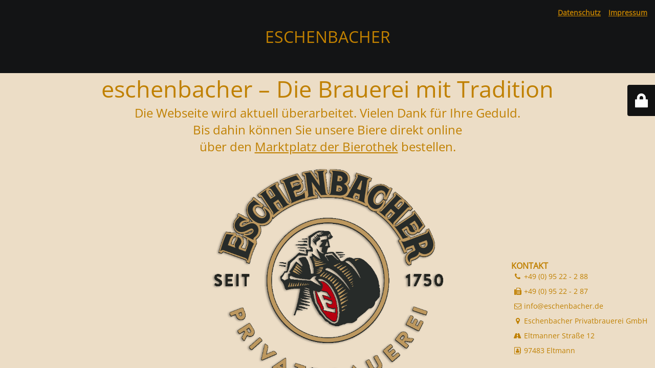

--- FILE ---
content_type: text/html; charset=UTF-8
request_url: https://eschenbacher.de/produkt/fenstershild/
body_size: 3262
content:
<!DOCTYPE html>
<html lang="de">
<head>
	<meta charset="UTF-8" />
	<title>eschenbacher – Die Brauerei mit Tradition</title>	<link rel="icon" href="https://eschenbacher.de/wp-content/uploads/2017/01/logo.png" sizes="32x32" />
<link rel="icon" href="https://eschenbacher.de/wp-content/uploads/2017/01/logo.png" sizes="192x192" />
<link rel="apple-touch-icon" href="https://eschenbacher.de/wp-content/uploads/2017/01/logo.png" />
<meta name="msapplication-TileImage" content="https://eschenbacher.de/wp-content/uploads/2017/01/logo.png" />
	<meta name="viewport" content="width=device-width, maximum-scale=1, initial-scale=1, minimum-scale=1">
	<meta name="description" content="Die Brauerei mit Tradition"/>
	<meta http-equiv="X-UA-Compatible" content="" />
	<meta property="og:site_name" content="eschenbacher - Die Brauerei mit Tradition"/>
	<meta property="og:title" content="eschenbacher – Die Brauerei mit Tradition"/>
	<meta property="og:type" content="Maintenance"/>
	<meta property="og:url" content="https://eschenbacher.de"/>
	<meta property="og:description" content="Die Webseite wird aktuell überarbeitet. Vielen Dank für Ihre Geduld.Bis dahin können Sie unsere Biere direkt onlineüber den Marktplatz der Bierothek bestellen.


  
  
    Unsere neuen Bierspezialitäten
    
  
  
  
    
      KONTAKT
      +49 (0) 95 22 - 2 88
      +49 (0) 95 22 - 2 87
      info@eschenbacher.de
      Eschenbacher Privatbrauerei GmbH
      Eltmanner Straße 12
      97483 Eltmann                 
    
  


Datenschutz
Impressum


KONTAKT
+49 (0) 95 22 - 2 88
+49 (0) 95 22 - 2 87
info@eschenbacher.de
Eschenbacher Privatbrauerei GmbH
Eltmanner Straße 12
97483 Eltmann"/>
		<link rel="profile" href="https://gmpg.org/xfn/11" />
	<link rel="pingback" href="https://eschenbacher.de/xmlrpc.php" />
	<link rel='stylesheet' id='mtnc-style-css'  href='https://eschenbacher.de/wp-content/plugins/maintenance/load/css/style.css?ver=1740582976' type='text/css' media='all' />
<link rel='stylesheet' id='mtnc-fonts-css'  href='https://eschenbacher.de/wp-content/plugins/maintenance/load/css/fonts.css?ver=1740582976' type='text/css' media='all' />
<style type="text/css">body {background-color: #111111}.preloader {background-color: #111111}body {font-family: Open Sans; }.site-title, .preloader i, .login-form, .login-form a.lost-pass, .btn-open-login-form, .site-content, .user-content-wrapper, .user-content, footer, .maintenance a{color: #ffffff;} a.close-user-content, #mailchimp-box form input[type="submit"], .login-form input#submit.button  {border-color:#ffffff} input[type="submit"]:hover{background-color:#ffffff} input:-webkit-autofill, input:-webkit-autofill:focus{-webkit-text-fill-color:#ffffff} body &gt; .login-form-container{background-color:#111111}.btn-open-login-form{background-color:#111111}input:-webkit-autofill, input:-webkit-autofill:focus{-webkit-box-shadow:0 0 0 50px #111111 inset}input[type='submit']:hover{color:#111111} #custom-subscribe #submit-subscribe:before{background-color:#111111} .center.logotype {padding: 0;}
.logo-box.istext {background: #131415;margin: 0;}
.site-title {text-transform: uppercase;color: #fcb900;}
.description .links {position: fixed;top: 0;left: 0;right: 0;display: flex;}
.description .links a {
	font-size: 14px;cursor:pointer;font-weight:600;margin-right:15px;margin-top:15px;
}
.description .links a:first-child {margin-left: auto;}
.kontakt {display:flex;flex-direction:column;align-items:flex-start;}
.kontakt h6 {font-size:16px;font-weight:700;line-height:22.4px;color:white;text-shadow:rgba(0,0,0,0.004) 1px 1px 1px;}
.kontakt p {font-size:14px;text-shadow:rgba(0,0,0,0.004) 1px 1px 1px;margin-bottom:3px;}
.kontakt p a {font-weight:500;color:#fcb900;text-decoration:none;text-shadow:rgba(0,0,0,0.004) 1px 1px 1px;}
.kontakt p a:hover {color:#fcb900;}
.kontakt p i {width:25px;}
.kontakt {position: fixed;bottom: 15px;right: 15px;}
@media(max-width:800px) {
	.logo-neu img {width: 53vw !important;}
}
.main-container:after {background-color: transparent !important;}
.main-container #wrapper * {color: #c08000 !important; /*#fcb900 !important;*/}
/* changes */
.thecontent {display:none;}
/*.logo-box {background: #1f2120;margin: 0;padding:7px 0 8px;}
.site-title {text-transform: uppercase;color: #fcb900;display:flex;margin:auto auto auto 28px;padding:0;}
.logo-box img {max-width: 100%;margin: auto auto auto 28px;display: flex; width: auto;}
.displaynone, .heading.font-center, .bg-img {display:none;}
.main-container {background:#e9dbc5;}
.flashen {}
.flashen h2 {color:#272b29;text-transform:uppercase;font-size:55px;border-bottom: 5px solid #272b29;border-top: 5px solid #272b29;}
.flashen img {max-width: 100%;margin-top: -30px;}
.kontakt {display:none;}
.ffter {position:fixed;bottom:0;left:0;right:0;background:#272b29;padding:3px 28px 1px;}
.kontaktf {display:flex;flex-direction:column;align-items:center;}
.kontaktf h6 {font-size:16px;font-weight:700;line-height:22.4px;color:#white;text-shadow:rgba(0,0,0,0.004) 1px 1px 1px;}
.kontaktf p {font-size:14px;text-shadow:rgba(0,0,0,0.004) 1px 1px 1px;margin:5px;color:white;}
.kontaktf p a {font-weight:500;color:white;text-decoration:none;text-shadow:rgba(0,0,0,0.004) 1px 1px 1px;}
.kontaktf p a:hover {color:#fcb900;}
.kontaktf p i {width:25px;}
.kontaktf {position: unset;display:flex;flex-direction:row;}
.kontaktf {--widgets-spacing: 20px 20px;
  --widgets-spacing-row: 20px;
  --widgets-spacing-column: 20px;}
.site-content .description p {margin:5px !important;}
.description .links {top:unset;bottom:10px;right:28px;pointer-events:none;}
.description .links a {pointer-events:all;}*/
.displaynone {font-size:1.5em;}</style>    
    <!--[if IE]><script type="text/javascript" src="https://eschenbacher.de/wp-content/plugins/maintenance/load/js/jquery.backstretch.min.js"></script><![endif]--><link rel="stylesheet" href="https://fonts.bunny.net/css?family=Open%20Sans:300,300italic,regular,italic,600,600italic,700,700italic,800,800italic:300"></head>

<body data-rsssl=1 class="maintenance ">

<div class="main-container">
	<div class="preloader"><i class="fi-widget" aria-hidden="true"></i></div>	<div id="wrapper">
		<div class="center logotype">
			<header>
				<div class="logo-box istext" rel="home"><h1 class="site-title">eschenbacher</h1></div>			</header>
		</div>
		<div id="content" class="site-content">
			<div class="center">
                <h2 class="heading font-center" style="font-weight:300;font-style:normal">eschenbacher – Die Brauerei mit Tradition</h2><div class="description" style="font-weight:300;font-style:normal"><div class="displaynone">Die Webseite wird aktuell überarbeitet. Vielen Dank für Ihre Geduld.<br />Bis dahin können Sie unsere Biere direkt online<br />über den <a href="https://bierothek.de/brauereien/eschenbacher" target="_blank">Marktplatz der Bierothek</a> bestellen.
</div>
<div class="thecontent">
  <img src="/wp-content/uploads/2025/07/logo.png" width="500" /></p>
<div class="flashen">
<h2>Unsere neuen Bierspezialitäten</h2>
<p>    <img src="/wp-content/uploads/2025/07/flaschen.png" />
  </div>
<p>  <img src="/wp-content/uploads/2025/07/FJ_PERSO_AZ_1.BRAUER-INSTAGRAM_FB_1080x1920.jpg" width="50%" style="margin: 30px 0" /></p>
<div class="ffter">
<div class="kontaktf">
<h6>KONTAKT</h6>
<p><i class="fa fa-phone"></i><a href="tel:+49 (0) 95 22 - 2 88">+49 (0) 95 22 - 2 88</a></p>
<p><i class="fa fa-fax"></i><a href="tel:+49 (0) 95 22 - 2 88">+49 (0) 95 22 - 2 87</a></p>
<p><i class="fa fa-envelope-o"></i><a href="mailto:info@eschenbacher.de">info@eschenbacher.de</a></p>
<p><i class="fa fa-map-marker"></i>Eschenbacher Privatbrauerei GmbH</p>
<p><i class="fa fa-road"></i>Eltmanner Straße 12</p>
<p><i class="fa fa-address-book-o"></i>97483 Eltmann</p>
</p></div>
</p></div>
</div>
<div class="links">
<a href="https://eschenbacher.de/datenschutz/" target="_blank">Datenschutz</a><br />
<a href="https://eschenbacher.de/impressum/" target="_blank">Impressum</a>
</div>
<div class="kontakt">
<h6>KONTAKT</h6>
<p><i class="fa fa-phone"></i><a href="tel:+49 (0) 95 22 - 2 88">+49 (0) 95 22 - 2 88</a></p>
<p><i class="fa fa-fax"></i><a href="tel:+49 (0) 95 22 - 2 88">+49 (0) 95 22 - 2 87</a></p>
<p><i class="fa fa-envelope-o"></i><a href="mailto:info@eschenbacher.de">info@eschenbacher.de</a></p>
<p><i class="fa fa-map-marker"></i>Eschenbacher Privatbrauerei GmbH</p>
<p><i class="fa fa-road"></i>Eltmanner Straße 12</p>
<p><i class="fa fa-address-book-o"></i>97483 Eltmann</p>
</div>
<div class="logo-neu">
  <img src="/wp-content/uploads/2025/07/logo.png" style="width: 75vh" />
</div>
</div>			</div>
		</div>
	</div> <!-- end wrapper -->
	<footer>
		<div class="center">
					</div>
	</footer>
					<picture class="bg-img">
							<source media="(max-width: 100vh)" srcset="https://eschenbacher.de/wp-content/uploads/2025/08/background-yellow_2.jpg">
						<img class="skip-lazy" src="https://eschenbacher.de/wp-content/uploads/2025/08/background-yellow_2.jpg">
		</picture>
	</div>

	<div class="login-form-container">
		<input type="hidden" id="mtnc_login_check" name="mtnc_login_check" value="b821ab8742" /><input type="hidden" name="_wp_http_referer" value="/produkt/fenstershild/" /><form id="login-form" class="login-form" method="post"><label>Benutzeranmeldung</label><span class="login-error"></span><span class="licon user-icon"><input type="text" name="log" id="log" value="" size="20" class="input username" placeholder="Benutzername" /></span><span class="picon pass-icon"><input type="password" name="pwd" id="login_password" value="" size="20" class="input password" placeholder="Passwort" /></span><a class="lost-pass" href="https://eschenbacher.de/wp-login.php?action=lostpassword">Passwort vergessen</a><input type="submit" class="button" name="submit" id="submit" value="Anmelden" /><input type="hidden" name="is_custom_login" value="1" /><input type="hidden" id="mtnc_login_check" name="mtnc_login_check" value="b821ab8742" /><input type="hidden" name="_wp_http_referer" value="/produkt/fenstershild/" /></form>		    <div id="btn-open-login-form" class="btn-open-login-form">
        <i class="fi-lock"></i>

    </div>
    <div id="btn-sound" class="btn-open-login-form sound">
        <i id="value_botton" class="fa fa-volume-off" aria-hidden="true"></i>
    </div>
    	</div>
<!--[if lte IE 10]>
<script type='text/javascript' src='https://eschenbacher.de/wp-includes/js/jquery/jquery.js?ver=1'></script>
<![endif]-->
<!--[if !IE]><!--><script type='text/javascript' src='https://eschenbacher.de/wp-includes/js/jquery/jquery.js?ver=1.12.4-wp'></script>
<script type='text/javascript' src='https://eschenbacher.de/wp-includes/js/jquery/jquery-migrate.min.js?ver=1.4.1'></script>
<!--<![endif]--><script type='text/javascript'>
/* <![CDATA[ */
var mtnc_front_options = {"body_bg":"https:\/\/eschenbacher.de\/wp-content\/uploads\/2025\/08\/background-yellow_2.jpg","gallery_array":[],"blur_intensity":"5","font_link":["Open Sans:300,300italic,regular,italic,600,600italic,700,700italic,800,800italic:300"]};
/* ]]> */
</script>
<script type='text/javascript' src='https://eschenbacher.de/wp-content/plugins/maintenance/load/js/jquery.frontend.js?ver=1740582976'></script>

</body>
</html>
